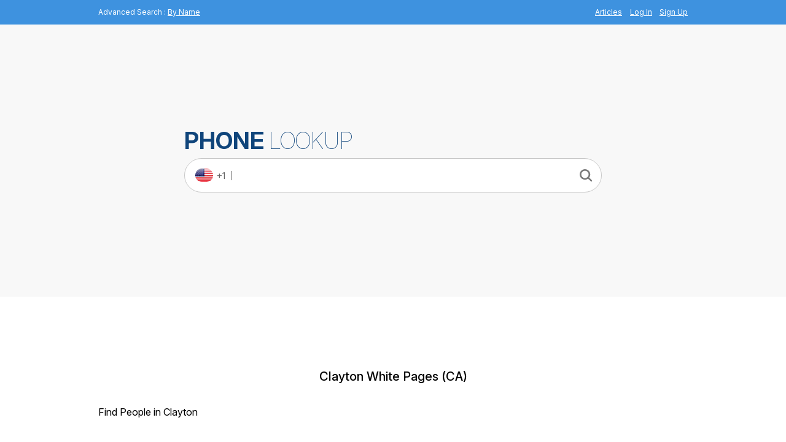

--- FILE ---
content_type: text/html; charset=UTF-8
request_url: https://www.phonelookup.com/CA/clayton
body_size: 3871
content:
<!DOCTYPE html>
<html lang="en" xmlns="http://www.w3.org/1999/xhtml">
<head>
<meta http-equiv="Content-Type" content="text/html; charset=utf-8" />
<meta name="viewport" content="width=device-width, initial-scale=1.0">
<script src="https://ajax.googleapis.com/ajax/libs/jquery/3.6.0/jquery.min.js"></script>

<meta name="keywords" content="clayton white pages, clayton phone book, clayton phone directory, clayton phone lookup, clayton reverse lookup, clayton phone pages, clayton phone listings, clayton phone numbers, clayton lookup" />
<meta name="description" content="Get Name, Phone # and Address of anyone in Clayton. Search the Clayton White Pages today to find anyone that currently resides in Clayton." />
<title>Clayton White Pages - Clayton Phone Directory Lookup</title><link href="/css/style.min.css" media="screen" rel="stylesheet" type="text/css" /><!---->
<link rel="preconnect" href="https://www.google-analytics.com" crossorigin>
</head>

<body class="inner-page">
<header id="header">
    <div class="wrap">
            <span class="float_l">
							<span class="advanced_mobile">Advanced Search</span>
							<span class="separator">:</span>
							<a class="name_search" href="/search/name/person" rel="nofollow">By Name</a>
						</span>
            <span class="float_r">
            	<div class="hamburger_menu" onclick="show_hide_menu()">
	            	<div class="bar1"></div>
					  		<div class="bar2"></div>
					  		<div class="bar3"></div>
            	</div>
            	<div class="mobile_menu">
	            	<div class="menu_close">
		            	<a href="#" onclick="show_hide_menu()" class="close_menu">
			            	X
		            	</a>
	            	</div>
	                <a href="/articles"  style="margin-right:10px;">Articles</a>
						                    <a rel="nofollow" href="/login" >Log In</a>
	                    &nbsp;&nbsp; <a rel="nofollow" href="/signup" >Sign Up</a><br />
									            	</div>
            </span>
    </div><!--header wrap-->
</header><!--header-->
    <main id="content">

        <div id="top_search_bar" class="wrap wrap_inner">
        <div class="top_search_border">
            <span class="float_l phone_title2_m">
                <a class="big_logo" href="/">
                    <h1 class="desktop_invisible mobile_logo"><strong>Phone</strong> lookup</h1>
                    <h1 class="mobile_invisible inner_logo"><strong>Phone</strong> lookup</h1>
                </a>
            </span>
            <form method="post" action="/search/number">	            
		        <label for="phoneNumber" class="no_label">Phone Number</label>
	            <div class="country_number inner_page">
	            	<img width="30" height="22" alt="arrow image" src="/images/flags/usa-new.jpg" align="left"> <span>+1</span>
				      </div>
	            <input class="fields_phone float_l inner_page" id="phoneNumber" name="phoneNumber" type="text" />
	            <input type="submit" onClick="" class="lookup_btn lookup_button top_button" value="Search" />
          </form>
        </div><!--top_search_border-->
        </div><!--top_search_bar-->
        <div class="content_box wrap">
        
        <article>
            <h1></h1>
            <script>
    function editLocation(city)
    {
        if ($('#location').val() == '')
        {
            $('#location').val(city);
        }
    }
</script>
<div align="center"><h1>Clayton White Pages (CA)</h1></div>
<br /><br />
<h2>Find People in Clayton</h2>
    <form method="post" action="/search/name/person" onSubmit="editLocation('Clayton')">
        <span class="mobile_field" style="font-size:22px;">First Name:  </span>
        <input type="text" name="firstName" id="firstName" style="width:140px;" value="" /><span class="mobile_field" style="font-size:22px;">Last Name:  </span>
        <input type="text" name="lastName" id="lastName" style="width:140px;" value="" /><span class="mobile_field" style="font-size:22px;">Zip:  </span>
        <input type="text" name="location" id="location" style="width:70px;" value="" />
        <input type="submit" value="search" class="lookup_btn lookup_button search_button" />
    </form>
<br><br><br>
<div align="center"><h1>Clayton Phone Directory</h1></div>
<br><br>
<blockquote>
 <div align="center">Latest Phone Numbers Searched in Clayton, CA. Use the box at the top to search the Clayton White Pages for the owner of any phone #.</div>
</blockquote>
<br><br>
<div class="phoneNumbers">
                        <div class="phoneNumber">
                <a href="/1/925-672-1474" >925-672-1474</a>
                - Clayton Valley Farms                                    , 5191 Morgan Territory Rd                                <span style="font-size:9px;color:gray;">(2 hours ago)</span>
            </div>
                                <div class="phoneNumber">
                <a href="/1/925-672-6900" >925-672-6900</a>
                - Frontier Beauty Salon                                    , 6064 Main St                                <span style="font-size:9px;color:gray;">(2 hours ago)</span>
            </div>
                                <div class="phoneNumber">
                <a href="/1/925-682-1480" >925-682-1480</a>
                - All Around Seamless Gutter Co                                    , PO Box 206                                <span style="font-size:9px;color:gray;">(3 hours ago)</span>
            </div>
                                <div class="phoneNumber">
                <a href="/1/925-524-0011" >925-524-0011</a>
                - LA Veranda Cafe                                    , 6201 Center St                                <span style="font-size:9px;color:gray;">(5 hours ago)</span>
            </div>
            </div>
<br><br><br>


<br/><br/>
<h2>Other Phone Numbers in Clayton</h2>
<div class="other_list" style="overflow: hidden">
    <div class="phone_list">
        <a href="/1/925-276-0395">925-276-0395</a>
    </div>
    <div class="phone_list">
        <a href="/1/925-276-0285">925-276-0285</a>
    </div>
    <div class="phone_list">
        <a href="/1/925-276-0326">925-276-0326</a>
    </div>
    <div class="phone_list">
        <a href="/1/925-276-9051">925-276-9051</a>
    </div>
    <div class="phone_list">
        <a href="/1/925-276-9251">925-276-9251</a>
    </div>
    <div class="phone_list">
        <a href="/1/925-276-1900">925-276-1900</a>
    </div>
    <div class="phone_list">
        <a href="/1/925-276-5875">925-276-5875</a>
    </div>
    <div class="phone_list">
        <a href="/1/925-276-2241">925-276-2241</a>
    </div>
    <div class="phone_list">
        <a href="/1/925-276-2921">925-276-2921</a>
    </div>
    <div class="phone_list">
        <a href="/1/925-276-8637">925-276-8637</a>
    </div>
    <div class="phone_list">
        <a href="/1/925-276-2976">925-276-2976</a>
    </div>
    <div class="phone_list">
        <a href="/1/925-276-2397">925-276-2397</a>
    </div>
    <div class="phone_list">
        <a href="/1/925-276-2106">925-276-2106</a>
    </div>
    <div class="phone_list">
        <a href="/1/925-276-9997">925-276-9997</a>
    </div>
    <div class="phone_list">
        <a href="/1/925-276-0475">925-276-0475</a>
    </div>
    <div class="phone_list">
        <a href="/1/925-276-9650">925-276-9650</a>
    </div>
    <div class="phone_list">
        <a href="/1/925-276-9431">925-276-9431</a>
    </div>
    <div class="phone_list">
        <a href="/1/925-276-0673">925-276-0673</a>
    </div>
    <div class="phone_list">
        <a href="/1/925-276-9518">925-276-9518</a>
    </div>
    <div class="phone_list">
        <a href="/1/925-276-8730">925-276-8730</a>
    </div>
    <div class="phone_list">
        <a href="/1/925-276-2344">925-276-2344</a>
    </div>
    <div class="phone_list">
        <a href="/1/925-276-2806">925-276-2806</a>
    </div>
    <div class="phone_list">
        <a href="/1/925-276-2009">925-276-2009</a>
    </div>
    <div class="phone_list">
        <a href="/1/925-276-0671">925-276-0671</a>
    </div>
    <div class="phone_list">
        <a href="/1/925-276-0291">925-276-0291</a>
    </div>
    <div class="phone_list">
        <a href="/1/925-276-9527">925-276-9527</a>
    </div>
    <div class="phone_list">
        <a href="/1/925-276-5591">925-276-5591</a>
    </div>
    <div class="phone_list">
        <a href="/1/925-276-5783">925-276-5783</a>
    </div>
    <div class="phone_list">
        <a href="/1/925-276-9500">925-276-9500</a>
    </div>
    <div class="phone_list">
        <a href="/1/925-276-9295">925-276-9295</a>
    </div>
    <div class="phone_list">
        <a href="/1/925-276-5008">925-276-5008</a>
    </div>
    <div class="phone_list">
        <a href="/1/925-276-2793">925-276-2793</a>
    </div>
    <div class="phone_list">
        <a href="/1/925-276-3655">925-276-3655</a>
    </div>
    <div class="phone_list">
        <a href="/1/925-276-2025">925-276-2025</a>
    </div>
    <div class="phone_list">
        <a href="/1/925-276-5564">925-276-5564</a>
    </div>
    <div class="phone_list">
        <a href="/1/925-276-0499">925-276-0499</a>
    </div>
    <div class="phone_list">
        <a href="/1/925-276-5644">925-276-5644</a>
    </div>
    <div class="phone_list">
        <a href="/1/925-276-9215">925-276-9215</a>
    </div>
    <div class="phone_list">
        <a href="/1/925-276-5669">925-276-5669</a>
    </div>
    <div class="phone_list">
        <a href="/1/925-276-2903">925-276-2903</a>
    </div>
    <div class="phone_list">
        <a href="/1/925-276-0631">925-276-0631</a>
    </div>
    <div class="phone_list">
        <a href="/1/925-276-9409">925-276-9409</a>
    </div>
    <div class="phone_list">
        <a href="/1/925-276-9817">925-276-9817</a>
    </div>
    <div class="phone_list">
        <a href="/1/925-276-2101">925-276-2101</a>
    </div>
    <div class="phone_list">
        <a href="/1/925-276-0793">925-276-0793</a>
    </div>
    <div class="phone_list">
        <a href="/1/925-276-2085">925-276-2085</a>
    </div>
    <div class="phone_list">
        <a href="/1/925-276-0706">925-276-0706</a>
    </div>
    <div class="phone_list">
        <a href="/1/925-276-0708">925-276-0708</a>
    </div>
    <div class="phone_list">
        <a href="/1/925-276-0653">925-276-0653</a>
    </div>
    <div class="phone_list">
        <a href="/1/925-276-9229">925-276-9229</a>
    </div>
    <div class="phone_list">
        <a href="/1/925-276-9686">925-276-9686</a>
    </div>
    <div class="phone_list">
        <a href="/1/925-276-5845">925-276-5845</a>
    </div>
    <div class="phone_list">
        <a href="/1/925-276-2325">925-276-2325</a>
    </div>
    <div class="phone_list">
        <a href="/1/925-276-3893">925-276-3893</a>
    </div>
    <div class="phone_list">
        <a href="/1/925-276-5106">925-276-5106</a>
    </div>
    <div class="phone_list">
        <a href="/1/925-276-0473">925-276-0473</a>
    </div>
    <div class="phone_list">
        <a href="/1/925-276-0834">925-276-0834</a>
    </div>
    <div class="phone_list">
        <a href="/1/925-276-5553">925-276-5553</a>
    </div>
    <div class="phone_list">
        <a href="/1/925-276-9995">925-276-9995</a>
    </div>
    <div class="phone_list">
        <a href="/1/925-276-0393">925-276-0393</a>
    </div>
    <div class="phone_list">
        <a href="/1/925-276-0362">925-276-0362</a>
    </div>
    <div class="phone_list">
        <a href="/1/925-276-0759">925-276-0759</a>
    </div>
    <div class="phone_list">
        <a href="/1/925-276-9413">925-276-9413</a>
    </div>
    <div class="phone_list">
        <a href="/1/925-276-3804">925-276-3804</a>
    </div>
    <div class="phone_list">
        <a href="/1/925-276-3872">925-276-3872</a>
    </div>
    <div class="phone_list">
        <a href="/1/925-276-9737">925-276-9737</a>
    </div>
    <div class="phone_list">
        <a href="/1/925-276-0179">925-276-0179</a>
    </div>
    <div class="phone_list">
        <a href="/1/925-276-0726">925-276-0726</a>
    </div>
    <div class="phone_list">
        <a href="/1/925-276-0214">925-276-0214</a>
    </div>
    <div class="phone_list">
        <a href="/1/925-276-5187">925-276-5187</a>
    </div>
</div>
<br/><br/>
<h2>Unpublished Clayton Phone Numbers</h2>
<div style="overflow: hidden">
    <div class="phone_list">
        925-276-0395    </div>
    <div class="phone_list">
        925-276-0285    </div>
    <div class="phone_list">
        925-276-0326    </div>
    <div class="phone_list">
        925-276-9051    </div>
    <div class="phone_list">
        925-276-9251    </div>
    <div class="phone_list">
        925-276-1900    </div>
    <div class="phone_list">
        925-276-5875    </div>
    <div class="phone_list">
        925-276-2241    </div>
    <div class="phone_list">
        925-276-2921    </div>
    <div class="phone_list">
        925-276-8637    </div>
    <div class="phone_list">
        925-276-2976    </div>
    <div class="phone_list">
        925-276-2397    </div>
    <div class="phone_list">
        925-276-2106    </div>
    <div class="phone_list">
        925-276-9997    </div>
    <div class="phone_list">
        925-276-0475    </div>
    <div class="phone_list">
        925-276-9650    </div>
    <div class="phone_list">
        925-276-9431    </div>
    <div class="phone_list">
        925-276-0673    </div>
    <div class="phone_list">
        925-276-9518    </div>
    <div class="phone_list">
        925-276-8730    </div>
    <div class="phone_list">
        925-276-2344    </div>
    <div class="phone_list">
        925-276-2806    </div>
    <div class="phone_list">
        925-276-2009    </div>
    <div class="phone_list">
        925-276-0671    </div>
    <div class="phone_list">
        925-276-0291    </div>
    <div class="phone_list">
        925-276-9527    </div>
    <div class="phone_list">
        925-276-5591    </div>
    <div class="phone_list">
        925-276-5783    </div>
    <div class="phone_list">
        925-276-9500    </div>
    <div class="phone_list">
        925-276-9295    </div>
    <div class="phone_list">
        925-276-5008    </div>
    <div class="phone_list">
        925-276-2793    </div>
    <div class="phone_list">
        925-276-3655    </div>
    <div class="phone_list">
        925-276-2025    </div>
    <div class="phone_list">
        925-276-5564    </div>
    <div class="phone_list">
        925-276-0499    </div>
    <div class="phone_list">
        925-276-5644    </div>
    <div class="phone_list">
        925-276-9215    </div>
    <div class="phone_list">
        925-276-5669    </div>
    <div class="phone_list">
        925-276-2903    </div>
    <div class="phone_list">
        925-276-0631    </div>
    <div class="phone_list">
        925-276-9409    </div>
    <div class="phone_list">
        925-276-9817    </div>
    <div class="phone_list">
        925-276-2101    </div>
    <div class="phone_list">
        925-276-0793    </div>
    <div class="phone_list">
        925-276-2085    </div>
    <div class="phone_list">
        925-276-0706    </div>
    <div class="phone_list">
        925-276-0708    </div>
    <div class="phone_list">
        925-276-0653    </div>
    <div class="phone_list">
        925-276-9229    </div>
    <div class="phone_list">
        925-276-9686    </div>
    <div class="phone_list">
        925-276-5845    </div>
    <div class="phone_list">
        925-276-2325    </div>
    <div class="phone_list">
        925-276-3893    </div>
    <div class="phone_list">
        925-276-5106    </div>
    <div class="phone_list">
        925-276-0473    </div>
    <div class="phone_list">
        925-276-0834    </div>
    <div class="phone_list">
        925-276-5553    </div>
    <div class="phone_list">
        925-276-9995    </div>
    <div class="phone_list">
        925-276-0393    </div>
    <div class="phone_list">
        925-276-0362    </div>
    <div class="phone_list">
        925-276-0759    </div>
    <div class="phone_list">
        925-276-9413    </div>
    <div class="phone_list">
        925-276-3804    </div>
    <div class="phone_list">
        925-276-3872    </div>
    <div class="phone_list">
        925-276-9737    </div>
    <div class="phone_list">
        925-276-0179    </div>
    <div class="phone_list">
        925-276-0726    </div>
    <div class="phone_list">
        925-276-0214    </div>
    <div class="phone_list">
        925-276-5187    </div>
</div>

<br /><br/>
<div style="width: 82%; margin-left: 9%">
    The City of Clayton is Located in the state of CA. We have compiled the ultimate Database of phone numbers from around the state and country to help you locate any lost friends, relatives or family members. We offer the ability to search by first name, last name, phone number, or business name. We make it easy for you to find anyone, anywhere in Clayton, CA.
</div>
<br/><br/>
<div align="center">
    <strong>Area Codes in the Clayton, CA Region:</strong>
<a href='/1/925' >925</a><br /><br />
Go Back To: <a href="/CA" >California White Pages</a>
</div>
            </article>
            
        </div><!--content_box-->
    </main><!--content-->

<footer>
<div id="footer">
    	<div class="wrap" style="width: 1000px;">        
            <ul>
              <li><a href="/white-pages" >White Pages</a> |</li>              
              <li><a href="/articles" >Articles</a> |</li>
              <li><a href="/live" >Live searches</a> |</li>
              <li><a href="/comments/latest" >Latest comments</a> |</li>              
              <li><a href="/about" rel="nofollow" >About Us</a> |</li>
              <li><a href="/contact" rel="nofollow" >Contact Us</a> |</li>
              <li><a href="/advertising" rel="nofollow" >Advertisings</a> |</li>
              <li><a href="/privacy" rel="nofollow" >Privacy</a> |</li>
              <li><a href="/do-not-call" >Do Not Call</a> |</li>
              <li><a href="/safety-tips" >Safety tips</a> |</li>                                          
              <li><a href="/faq" rel="nofollow" >Help/FAQ |</a></li>
              <li><a href="/opt" rel="nofollow" >Opt Out/Remove </a></li>
            </ul>
        </div><!--wrap-->
    </div><!--footer-->
        </footer>

<!-- Global site tag (gtag.js) - Google Analytics -->
<script async src="https://www.googletagmanager.com/gtag/js?id=UA-6573515-2"></script>
<script>
  window.dataLayer = window.dataLayer || [];
  function gtag(){dataLayer.push(arguments);}
  gtag('js', new Date());

  gtag('config', 'UA-6573515-2');
</script>

<!--<script type="text/javascript" src="/SpryAssets/SpryTabbedPanels.js"></script>-->
<!--<script type="text/javascript" src="/js/thickbox1.js"></script>-->

<script type="text/javascript" src="/js/jquery.form.js"></script>
<script type="text/javascript" src="/js/jquery.colorbox-min.js"></script>

<script>
    $(document).ready(function(){
        $(".colorbox").colorbox({maxWidth:'95%', maxHeight:'95%'});
    });
</script>
<script type="text/javascript">
$(document).ready(function() {
    $('#sendEmailForm').ajaxForm({
        dataType:  'json',
        success:   processJson
    });
});
function processJson(data) {
    if (data.status == 'success')
    {
        $('#sendEmailForm').hide(1000);
        $('#emailSent').show(1000);
    }
}

function changeReferer()
{
    
}
</script>



</body>
</html>